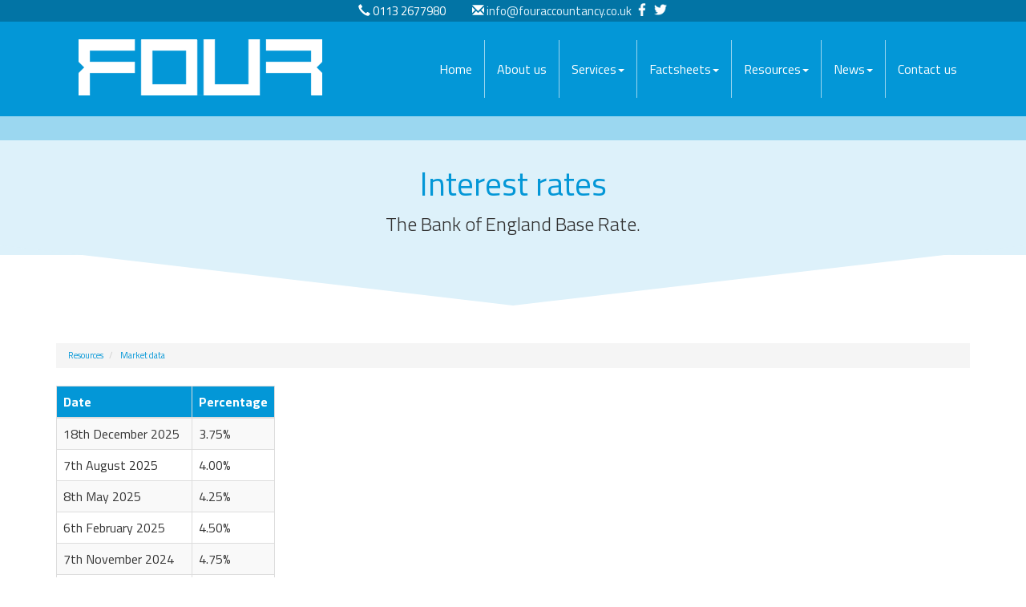

--- FILE ---
content_type: text/html; charset=utf-8
request_url: https://www.fouraccountancy.co.uk/resources/market-data/interest-rates
body_size: 5894
content:

<!doctype html>
<!--[if lt IE 7]> <html lang="en-gb" class="no-js lt-ie9 lt-ie8 lt-ie7"> <![endif]-->
<!--[if IE 7]>    <html lang="en-gb" class="no-js lt-ie9 lt-ie8"> <![endif]-->
<!--[if IE 8]>    <html lang="en-gb" class="no-js lt-ie9"> <![endif]-->
<!--[if gt IE 8]><!--> <html lang="en-gb"> <!--<![endif]-->
	<head><meta http-equiv="X-UA-Compatible" content="IE=edge" /><meta charset="utf-8" /><meta name="viewport" content="width=device-width" /><link rel="shortcut icon" href="/favicon.ico" /><link rel="apple-touch-icon" href="/apple-touch-icon.png" />



<script type="speculationrules">
{
  "prerender": [{
    "where": {
      "and": [
        { "href_matches": "/*" },
        { "not": {"selector_matches": ".do-not-prerender"}}
      ]
    },
    "eagerness": "moderate"
  }]
}
</script>
	<link href="/css/styles.css" rel="stylesheet" type="text/css" media="screen" /><link href="/css/print.css" rel="stylesheet" type="text/css" media="print" /><script src="//cdn.clientzone.com/framework/3.0/modernizer/modernizr.custom.2.8.3.min.js"></script><script src="//ajax.googleapis.com/ajax/libs/jquery/3.5.1/jquery.min.js"></script><script src="//cdn.clientzone.com/framework/3.0/bootstrap/bootstrap.min.js"></script><script src="//cdn.clientzone.com/framework/3.0/scripts/settings.js"></script><script src="//cdn.clientzone.com/framework/3.0/scripts/search.js"></script><link href="https://www.fouraccountancy.co.uk/resources/market-data/interest-rates" rel="canonical" /><title>
	Interest rates Leeds : Four Accountancy
</title></head>
	<body id="body" class="page-resources page-market-data page-interest-rates">
<form method="post" action="/resources/market-data/interest-rates" id="form1">

<script type="text/javascript" src="https://secure.leadforensics.com/js/105553.js"></script>
<noscript><img alt="" src="https://secure.leadforensics.com/105553.png" style="display:none;"></noscript>
<!-- IE6 warning and Accessibility links -->
<div class="container">
	<div class="access-links">
	<h2 id="page-top">Accessibility links</h2>
	<ul>
		<li><a href="#skip-to-content" title="">Skip to content</a></li>
		<li><a href="/accessibility" title="">Accessibility Help</a></li>
	</ul>
</div>
	<div class="browser-wrap">
    <div class="chromeframe" style="display: none;">
        <p>You are using an outdated browser. <a href="https://browse-better.com/">Upgrade your browser today</a> for a better experience of this site and many others.</p>
    </div>

    <!--[if IE]> 
        <div class="chromeframe-ie">
            <p>You are using an outdated browser. <a href="https://browse-better.com/">Upgrade your browser today</a> for a better experience of this site and many others.</p>
        </div>
        <div class="small">
            <p>If you are having trouble viewing this website and would like some information please contact us on the details below...</p>
            <p>Tel: 0113 2677980</p>
            <p>Email: <a href="mailto:info@fouraccountancy.co.uk">info@fouraccountancy.co.uk</a></p>
            <p>Address: <span itemscope itemtype="http://schema.org/AccountingService" class="address-mini">Four Accountancy, 
<span itemprop="address" itemscope itemtype="http://schema.org/PostalAddress">
<span itemprop="streetAddress">4 Tinshill Lane</span>, <span itemprop="addressLocality"> Leeds</span>, <span itemprop="addressRegion">West Yorkshire</span> <span itemprop="postalCode"> LS16 7AP</span>
</span>
</span></p>
        </div>
    <![endif]-->
</div>
</div>
<!-- / IE6 warning and Accessibility links -->

        <div class="site-wrap">
            <div class="details-wrap">
                <div class="container">
                    <div class="row">
                        <div class="col-sm-12 text-center">
                            <p><span class="tel"><span class="glyphicon glyphicon-earphone"></span> 0113 2677980</span> <span class="glyphicon glyphicon-envelope"></span> <a href="mailto:info@fouraccountancy.co.uk">info@fouraccountancy.co.uk</a> 
                            <a href="https://www.facebook.com/FOUR-Accountancy-509402389139863/" target="_blank" title="Four Accountancy on Facebook" rel="noopener">
                                <img src="/img/icons/facebook-small.png" alt="facebook">
                            </a>
                            <a href="https://twitter.com/fouraccountancy" title="Four Accountancy on Twitter" target="_blank" rel="noopener">
                                <img src="/img/icons/twitter-small.png" alt="X">
                            </a>
                           </p>
                        </div>
                    </div>
                </div>
            </div>
            <header class="site-header-wrap">
                <div class="container">
                    <div class="row">
                        <div class="col-sm-12 col-md-4">
                            <a href="/" title="Four Accountancy - Accountants in Leeds" id="print-logo">
                                <img src="/img/logo-inverse.png" alt="Four Accountancy (Leeds Accountants) - logo" id="logo" class="img-responsive">
                            </a>
                        </div>
                        <div class="col-sm-12 col-md-8">
                            <nav>
  <div class="navbar navbar-default"><div class="navbar-header"><button type="button" class="navbar-toggle" data-toggle="collapse" data-target=".navbar-collapse"><span class="icon-bar"></span><span class="icon-bar"></span><span class="icon-bar"></span><span class="burger-menu-title">MENU</span></button></div><div class="navbar-collapse collapse">
<ul data-cmsnoindex="true" class="nav navbar-nav">
<li><a target="_self" title="Home" href="/">Home</a></li>
<li><a target="_self" title="About us" href="/about-us">About us</a></li>
<li class="dropdown">
<a class="dropdown-toggle" data-toggle="dropdown" href="/services" title="Services" target="_self">Services<b class="caret"></b></a>
<ul class="dropdown-menu">
<li><a target="_self" title="Overview" href="/services">Overview</a></li>
<li><a target="_self" title="Business Taxation" href="/services/business-taxation">Business Taxation</a></li>
<li><a target="_self" title="Payroll & CIS" href="/services/payroll-and-cis">Payroll & CIS</a></li>
<li><a target="_self" title="Personal Taxation" href="/services/personal-taxation">Personal Taxation</a></li>
<li><a target="_self" title="VAT" href="/services/vat">VAT</a></li>
</ul>
</li>
<li class="dropdown">
<a class="dropdown-toggle" data-toggle="dropdown" href="/factsheets" title="Factsheets" target="_self">Factsheets<b class="caret"></b></a>
<ul class="dropdown-menu">
<li><a target="_self" title="Overview" href="/factsheets">Overview</a></li>
<li><a target="_self" title="Capital taxes" href="/factsheets/capital-taxes">Capital taxes</a></li>
<li><a target="_self" title="Corporate and business tax" href="/factsheets/corporate-and-business-tax">Corporate and business tax</a></li>
<li><a target="_self" title="Employment and related matters" href="/factsheets/employment-and-related-matters">Employment and related matters</a></li>
<li><a target="_self" title="Employment issues (tax)" href="/factsheets/employment-issues-tax">Employment issues (tax)</a></li>
<li><a target="_self" title="General business" href="/factsheets/general-business">General business</a></li>
<li><a target="_self" title="ICT" href="/factsheets/ict">ICT</a></li>
<li><a target="_self" title="Pensions" href="/factsheets/pensions">Pensions</a></li>
<li><a target="_self" title="Personal tax" href="/factsheets/personal-tax">Personal tax</a></li>
<li><a target="_self" title="Specialist areas" href="/factsheets/specialist-areas">Specialist areas</a></li>
<li><a target="_self" title="Starting up in business" href="/factsheets/starting-up-in-business">Starting up in business</a></li>
<li><a target="_self" title="VAT" href="/factsheets/vat">VAT</a></li>
</ul>
</li>
<li class="dropdown">
<a class="dropdown-toggle" data-toggle="dropdown" href="/resources" title="Resources" target="_self">Resources<b class="caret"></b></a>
<ul class="dropdown-menu">
<li><a target="_self" title="Overview" href="/resources">Overview</a></li>
<li><a target="_self" title="Downloadable forms" href="/resources/downloadable-forms">Downloadable forms</a></li>
<li><a target="_self" title="Market data" href="/resources/market-data">Market data</a></li>
<li><a target="_self" title="Online calculators" href="/resources/online-calculators">Online calculators</a></li>
<li><a target="_self" title="Tax calendar" href="/resources/tax-calendar">Tax calendar</a></li>
<li><a target="_self" title="Tax rates & allowances" href="/resources/tax-rates-and-allowances">Tax rates & allowances</a></li>
<li><a target="_self" title="Useful links" href="/resources/useful-links">Useful links</a></li>
</ul>
</li>
<li class="dropdown">
<a class="dropdown-toggle" data-toggle="dropdown" href="/news" title="News" target="_self">News<b class="caret"></b></a>
<ul class="dropdown-menu">
<li><a target="_self" title="Overview" href="/news">Overview</a></li>
<li><a target="_self" title="Autumn Budget" href="/news/autumn-budget">Autumn Budget</a></li>
<li><a target="_self" title="Spring Statement" href="/news/spring-statement">Spring Statement</a></li>
<li><a target="_self" title="Hot Topic" href="/news/hot-topic">Hot Topic</a></li>
<li><a target="_self" title="Latest News for Business" href="/news/latest-news-for-business">Latest News for Business</a></li>
</ul>
</li>
<li><a target="_self" title="Contact us" href="/contact-us">Contact us</a></li>
</ul>
</div></div>
</nav>
                        </div>
                    </div>
                </div>
            </header>
            
            
                <div class="page-title-wrap">
                    <div class="container">
                        <div class="content">
                            <h1>Interest rates</h1>
                            <p class="lead">The Bank of England Base Rate.</p>
                        </div>
                    </div>
                    <svg class="separator" xmlns="http://www.w3.org/2000/svg" preserveaspectratio="none" viewbox="0 0 100 100" height="50" width="100%" version="1.1">
                        <path d="M0 0 L50 75 L100 0 Z"></path>
                    </svg>
                </div>
            
            <div class="site-main-content-wrap">
                <!-- Skip to content link - place just before main content! -->
                <a name="skip-to-content" class="skip-to-content"></a>
                <!-- / Skip to content link -->
                <div class="container soft-ends-largest">
    <div class="row">
        <div class="col-sm-12">
			
<accsys_noindex>

        <ol class="breadcrumb">
    
        <li >
        
         <a href='/resources' title='Resources' target="_self">Resources</a>
        </li>
    
        <li >
        
         <a href='/resources/market-data' title='Market data' target="_self">Market data</a>
        </li>
    
        </ol>
    
</accsys_noindex>

            
<table class="table interest-rates" xmlns:ms="urn:schemas-microsoft-com:xslt"><thead><tr><th>Date</th><th>Percentage</th></tr></thead><tbody><tr><td>18th December 2025</td><td>
		3.75%
	</td></tr><tr><td>7th August 2025</td><td>
		4.00%
	</td></tr><tr><td>8th May 2025</td><td>
		4.25%
	</td></tr><tr><td>6th February 2025</td><td>
		4.50%
	</td></tr><tr><td>7th November 2024</td><td>
		4.75%
	</td></tr><tr><td>1st August 2024</td><td>
		5.00%
	</td></tr><tr><td>3rd August 2023</td><td>
		5.25%
	</td></tr><tr><td>22nd June 2023</td><td>
		5.00%
	</td></tr><tr><td>11th May 2023</td><td>
		4.50%
	</td></tr><tr><td>23rd March 2023</td><td>
		4.25%
	</td></tr><tr><td>2nd February 2023</td><td>
		4.00%
	</td></tr><tr><td>15th December 2022</td><td>
		3.50%
	</td></tr><tr><td>3rd November 2022</td><td>
		3.00%
	</td></tr><tr><td>22nd September 2022</td><td>
		2.25%
	</td></tr><tr><td>4th August 2022</td><td>
		1.75%
	</td></tr><tr><td>16th June 2022</td><td>
		1.25%
	</td></tr><tr><td>5th May 2022</td><td>
		1.00%
	</td></tr><tr><td>17th March 2022</td><td>
		0.75%
	</td></tr><tr><td>3rd February 2022</td><td>
		0.50%
	</td></tr><tr><td>16th December 2021</td><td>
		0.25%
	</td></tr><tr><td>19th March 2020</td><td>
		0.10%
	</td></tr><tr><td>11th March 2020</td><td>
		0.25%
	</td></tr><tr><td>2nd August 2018</td><td>
		0.75%
	</td></tr><tr><td>2nd November 2017</td><td>
		0.50%
	</td></tr><tr><td>4th August 2016</td><td>
		0.25%
	</td></tr><tr><td>5th March 2009</td><td>
		0.50%
	</td></tr><tr><td>5th February 2009</td><td>
		1.00%
	</td></tr><tr><td>8th January 2009</td><td>
		1.50%
	</td></tr><tr><td>4th December 2008</td><td>
		2.00%
	</td></tr><tr><td>6th November 2008</td><td>
		3.0%
	</td></tr><tr><td>8th October 2008</td><td>
		4.50%
	</td></tr><tr><td>10th April 2008</td><td>
		5.00%
	</td></tr><tr><td>7th February 2008</td><td>
		5.25%
	</td></tr><tr><td>6th December 2007</td><td>
		5.50%
	</td></tr><tr><td>5th July 2007</td><td>
		5.75%
	</td></tr><tr><td>10th May 2007</td><td>
		5.50%
	</td></tr><tr><td>11th January 2007</td><td>
		5.25%
	</td></tr><tr><td>9th November 2006</td><td>
		5.00%
	</td></tr><tr><td>3rd August 2006</td><td>
		4.75%
	</td></tr><tr><td>4th August 2005</td><td>
		4.50%
	</td></tr></tbody></table>


        </div>
    </div>
</div>
            </div>
            <div class="social-wrap">
                <div class="container">
                    <div class="row">
                        <div class="col-sm-6 col-md-push-2 col-md-7">
                            <div class="social-media">
								<img loading="lazy" src="/img/xero-certified-advisor-logo.png" alt="xero-certified-advisor-logo.png">
                                <a href="https://www.facebook.com/FOUR-Accountancy-509402389139863/" target="_blank" title="Facebook" rel="noopener">
                                    <img loading="lazy" src="/img/icons/facebook.png" alt="facebook">
                                </a>
                                <a href="https://twitter.com/fouraccountancy" title="Twitter" target="_blank" rel="noopener">
                                    <img loading="lazy" src="//cdn.clientzone.com/images/social-media/x-ts.png" alt="X">
                                </a>
                            </div>
                        </div>
                        <div class="col-sm-6 col-md-3">
                            <div id="searchareaWidget" class="form-search">
  
<div class="input-group">
    <input name="ctl00$ctl00$ctl07$txtSearchBox" type="text" id="ctl07_txtSearchBox" class="form-control search-query" placeholder="Site Search..." />
    
    <span class="input-group-btn">
	    <button class="btn btn-default search-button" value="<span class='glyphicon glyphicon-search'></span>" type="button" onclick="dosearch('search','ctl07_txtSearchBox');" >
	    <span class='glyphicon glyphicon-search'></span>
	    </button>
	</span>
    
</div>
  <script type="text/javascript">

        var $searchinput = $('.search-query');

        // Hook the key down event for the search input box and enter being pressed. Redirect the browser to the relevant search page to emulate the
        // search submit button press operation which in this case isn't available.
        $searchinput.keydown(function(event){

        if (event.keyCode == 13)
        {
        event.preventDefault();
        window.location = "/search?Q="+$searchinput.val();
        }

        });
      </script>
</div>
                        </div>
                    </div>
                </div>
            </div>
            <footer class="site-footer-wrap">
                <svg class="separator" xmlns="http://www.w3.org/2000/svg" preserveaspectratio="none" viewbox="0 0 100 100" height="50" width="100%" version="1.1">
                    <path d="M0 0 L50 100 L100 0 Z"></path>
                </svg>
                <div class="soft-ends-large">
                    <div class="container">
                        <div class="row">
                            <div class="col-sm-3">
                                <div class="xs-block">
                                    <h5>Copyright</h5>
                                    <p>&COPY; 2026 Four Accountancy. All rights reserved.</p>
                                    <small>Four Accountancy are <a href="https://www.fouraccountancy.co.uk">Accountants in Leeds</a></small><br>
                                    <small>We use cookies on this website, you can find <a href="/disclaimer#cookies">more information about cookies here</a>.</small>

									<p class="powered-by small"><a href="https://www.yourfirmonline.co.uk" title="powered by totalSOLUTION. Click here to find out how totalSOLUTION can help your accountancy firm" target="_blank" rel="noopener noreferrer" >powered by total<strong>SOLUTION</strong></a></p>
                                </div>
                            </div>
                            <div class="col-sm-3">
                                <div class="xs-block">
                                    <h5>Contact Us</h5>
                                    <p>
                                        <span class="phone">
                                            <small>Please call:</small>
                                            <br>
                                            <a href="tel:0113 2677980">
                                                <span aria-hidden="true" class="glyphicon glyphicon-earphone"></span> 0113 2677980</a>
                                        </span>
                                    </p>
                                    <p>
                                        <span class="email">
                                            <small>Or email us:</small>
                                            <br>
                                            <a href="mailto:info@fouraccountancy.co.uk">
                                                <span aria-hidden="true" class="glyphicon glyphicon-envelope"></span> info@fouraccountancy.co.uk</a>
                                        </span>
                                    </p>
                                </div>
                            </div>
                            <div class="col-sm-6 vertical-divider">
                                <h5>Quick links</h5>
                                <p class="mini-site-map">
                                    <span id="minisitemapwidget">
  <a href="/home" title="Home" target="_self">Home</a> | <a href="/contact-us" title="Contact us" target="_self">Contact us</a> | <a href="/site-map" title="Site map" target="_self">Site map</a> | <a href="/accessibility" title="Accessibility" target="_self">Accessibility</a> | <a href="/disclaimer" title="Disclaimer" target="_self">Disclaimer</a> | <a href="/help" title="Help" target="_self">Help</a> | </span>
                                </p>
                                <div class="xs-block">
                                    <h5>Address</h5>
                                    <address><span itemscope itemtype="http://schema.org/AccountingService" class="address-mini">Four Accountancy, 
<span itemprop="address" itemscope itemtype="http://schema.org/PostalAddress">
<span itemprop="streetAddress">4 Tinshill Lane</span>, <span itemprop="addressLocality"> Leeds</span>, <span itemprop="addressRegion">West Yorkshire</span> <span itemprop="postalCode"> LS16 7AP</span>
</span>
</span></address>
									
                                </div>
                            </div>
                        </div>
                    </div>
                </div>
            </footer>
        </div>
        <!--/end site-wrap -->
        <!-- Scripts go here -->
        <script src="//cdn.clientzone.com/framework/3.0/scripts/placeholder.min.js"></script>
        <script src="/scripts/scripts.js"></script>
<!--[if lt IE 9]>
      <script src="//cdn.clientzone.com/framework/3.0/Bootstrap/respond.min.js"></script>
    <![endif]-->



<script type='application/ld+json'> 
{
  "@context": "https://www.schema.org",
  "@type": "AccountingService",
  "name": "Four Accountancy",
  "url": "https://www.fouraccountancy.co.uk/resources/market-data/interest-rates",
  "logo": "https://www.fouraccountancy.co.uk/img/logo.png",
  "image": "https://www.fouraccountancy.co.uk/img/logo.png",
  "description": "Four Accountancy are accountants in the north of Leeds with clients across the area.",
  "priceRange": "&pound;&pound;&pound;",
  "address": {
    "@type": "PostalAddress",
    "streetAddress": "4 Tinshill Lane",
    "addressLocality": "Leeds",
    "addressRegion": "West Yorkshire",
    "postalCode": "LS16 7AP",
    "addressCountry": "GB",
	"telephone": "0113 2677980"

  },
  "geo": {
    "@type": "GeoCoordinates",
    "latitude": "53.85348",
    "longitude": "-1.61334"
  },
  "hasMap": "https://www.google.co.uk/maps/place/Four+Accountancy/@53.852322,-1.6318953,13.61z/",
  "openingHours": "Mo, Tu, We, Th, Fr 09:00-17:00",
  "contactPoint": {
    "@type": "ContactPoint",
    "telephone": "0113 2677980",
    "contactType": "Customer Support"
  }
}
</script>



<script type="application/ld+json">
{ "@context" : "https://schema.org",
  "@type" : "Organization",
  "name" : "Four Accountancy",
  "url" : "https://www.fouraccountancy.co.uk",
  "sameAs" : [ "https://www.facebook.com/FOUR-Accountancy-509402389139863/",
"https://twitter.com/fouraccountancy"] 
}
</script>
</form>
<!-- Pre-EndBody -->
</body>
</html>
